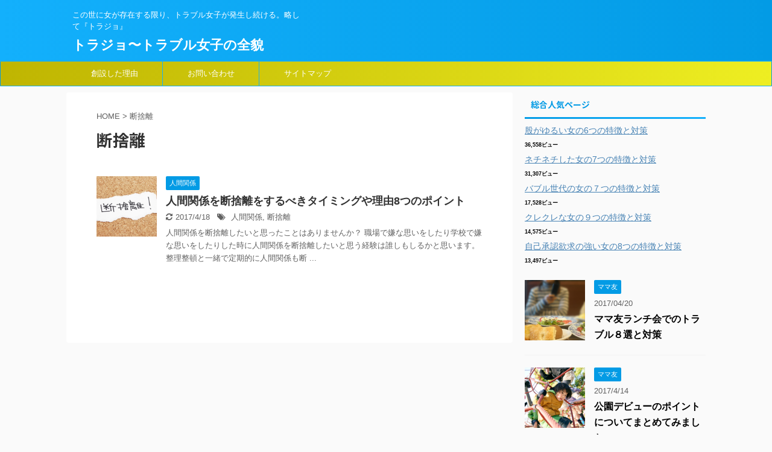

--- FILE ---
content_type: text/html; charset=UTF-8
request_url: https://torajyo.com/tag/%E6%96%AD%E6%8D%A8%E9%9B%A2/
body_size: 8508
content:
<!DOCTYPE html>
<!--[if lt IE 7]><html class="ie6" lang="ja" xmlns:og="http://ogp.me/ns#"><![endif]-->
<!--[if IE 7]><html class="i7" lang="ja" xmlns:og="http://ogp.me/ns#"><![endif]-->
<!--[if IE 8]><html class="ie" lang="ja" xmlns:og="http://ogp.me/ns#"><![endif]-->
<!--[if gt IE 8]><!-->
<html lang="ja" xmlns:og="http://ogp.me/ns#" class="">
	<!--<![endif]-->
<!--[if !(IE 6) | !(IE 7) | !(IE 8)  ]><!-->
<html dir="ltr" lang="ja">
<!--<![endif]-->
<head prefix="og: http://ogp.me/ns# fb: http://ogp.me/ns/fb# article: http://ogp.me/ns/article#">
<meta charset="UTF-8" >
<meta property="og:type" content="article">
<meta property="og:title" content="トラジョ〜トラブル女子の全貌">
<meta property="og:url" content="https://torajyo.com">
<meta property="og:description" content="この世に女が存在する限り、トラブル女子が発生し続ける。略して『トラジョ』">
<meta property="og:site_name" content="トラジョ〜トラブル女子の全貌">
<meta property="og:type" content="blog">
<meta property="og:url" content="https://torajyo.com">
<meta property="og:image" content="https://torajyo.com/wp-content/uploads/2016/09/cropped-dfd36cbd1935dc5537d130ed9f6a6923_s.jpg">
<meta name="format-detection" content="telephone=no">
<meta name="keywords" content="ninngennkannkei,dansyari,人間関係,断捨離">
<meta name="robots" content="noindex,follow, follow">
<meta name="viewport" content="width=device-width,initial-scale=1.0,user-scalable=no,viewport-fit=cover">
<title>断捨離 | | トラジョ〜トラブル女子の全貌</title>
<link rel="dns-prefetch" href="//s0.wp.com">
<link rel="dns-prefetch" href="//secure.gravatar.com">
<link rel="dns-prefetch" href="//ajax.googleapis.com">
<link rel="dns-prefetch" href="//s.w.org">
<link rel="dns-prefetch" href="//v0.wordpress.com">
<link rel="dns-prefetch" href="//i0.wp.com">
<link rel="dns-prefetch" href="//i1.wp.com">
<link rel="dns-prefetch" href="//i2.wp.com">
<link rel="dns-prefetch" href="//fonts.googleapis.com/earlyaccess/notosansjp.css?ver=4.9.9">
<link rel="dns-prefetch" href="//ajax.googleapis.com/ajax/libs/jquery/1.11.3/jquery.min.js?ver=1.11.3">
<link rel="dns-prefetch" href="//platform.twitter.com">
<link rel="dns-prefetch" href="//connect.facebook.net/en_US/all.js#xfbml=1">
<link rel="dns-prefetch" href="//apis.google.com">
<link rel="dns-prefetch" href="//platform.linkedin.com">
<link rel="alternate" type="application/rss+xml" title="トラジョ〜トラブル女子の全貌 RSS Feed" href="https://torajyo.com/feed/">
<link rel="pingback" href="https://torajyo.com/xmlrpc.php" >
<link rel="canonical" href="https://torajyo.com/tag/%e6%96%ad%e6%8d%a8%e9%9b%a2/">
<link rel="https://api.w.org/" href="https://torajyo.com/wp-json/">
<link rel="stylesheet" id="fonts-googleapis-notosansjp-css" href="//fonts.googleapis.com/earlyaccess/notosansjp.css?ver=4.9.9" type="text/css" media="all">
<link rel="stylesheet" id="yarppWidgetCss-css" href="https://torajyo.com/wp-content/plugins/yet-another-related-posts-plugin/style/widget.css?ver=4.9.9" type="text/css" media="all">
<link rel="stylesheet" id="contact-form-7-css" href="https://torajyo.com/wp-content/plugins/contact-form-7/includes/css/styles.css?ver=4.4.2" type="text/css" media="all">
<link rel="stylesheet" id="sharebar-css" href="https://torajyo.com/wp-content/plugins/sharebar/css/sharebar.css?ver=4.9.9" type="text/css" media="all">
<link rel="stylesheet" id="toc-screen-css" href="https://torajyo.com/wp-content/plugins/table-of-contents-plus/screen.min.css?ver=1509" type="text/css" media="all">
<link rel="stylesheet" id="normalize-css" href="https://torajyo.com/wp-content/themes/affinger5/css/normalize.css?ver=1.5.9" type="text/css" media="all">
<link rel="stylesheet" id="font-awesome-css" href="https://torajyo.com/wp-content/themes/affinger5/css/fontawesome/css/font-awesome.min.css?ver=4.7.0" type="text/css" media="all">
<link rel="stylesheet" id="font-awesome-animation-css" href="https://torajyo.com/wp-content/themes/affinger5/css/fontawesome/css/font-awesome-animation.min.css?ver=4.9.9" type="text/css" media="all">
<link rel="stylesheet" id="st_svg-css" href="https://torajyo.com/wp-content/themes/affinger5/st_svg/style.css?ver=4.9.9" type="text/css" media="all">
<link rel="stylesheet" id="slick-css" href="https://torajyo.com/wp-content/themes/affinger5/vendor/slick/slick.css?ver=1.8.0" type="text/css" media="all">
<link rel="stylesheet" id="slick-theme-css" href="https://torajyo.com/wp-content/themes/affinger5/vendor/slick/slick-theme.css?ver=1.8.0" type="text/css" media="all">
<link rel="stylesheet" id="style-css" href="https://torajyo.com/wp-content/themes/affinger5/style.css?ver=4.9.9" type="text/css" media="all">
<link rel="stylesheet" id="child-style-css" href="https://torajyo.com/wp-content/themes/affinger5-child/style.css?ver=4.9.9" type="text/css" media="all">
<link rel="stylesheet" id="single-css" href="https://torajyo.com/wp-content/themes/affinger5/st-rankcss.php" type="text/css" media="all">
<link rel="stylesheet" id="wordpress-popular-posts-css" href="https://torajyo.com/wp-content/plugins/wordpress-popular-posts/style/wpp.css?ver=3.3.4" type="text/css" media="all">
<link rel="stylesheet" id="st-themecss-css" href="https://torajyo.com/wp-content/themes/affinger5/st-themecss-loader.php?ver=4.9.9" type="text/css" media="all">
<link rel="stylesheet" id="jetpack_css-css" href="https://torajyo.com/wp-content/plugins/jetpack/css/jetpack.css?ver=4.0.7" type="text/css" media="all">
<link rel="stylesheet" id="tb-css-css" href="https://torajyo.com/wp-content/plugins/tweet-blender/css/tweets.css?ver=4.9.9" type="text/css" media="all">
<style type="text/css" media="all">/*<![CDATA[ */
img.wp-smiley,
img.emoji {
display: inline !important;
border: none !important;
box-shadow: none !important;
height: 1em !important;
width: 1em !important;
margin: 0 .07em !important;
vertical-align: -0.1em !important;
background: none !important;
padding: 0 !important;
}
div.socialicons{float:left;display:block;margin-right: 10px;line-height: 1;}div.socialiconsv{line-height: 1;}div.socialicons p{margin-bottom: 0px !important;margin-top: 0px !important;padding-bottom: 0px !important;padding-top: 0px !important;}div.social4iv{background: none repeat scroll 0 0 #FFFFFF;border: 1px solid #aaa;border-radius: 3px 3px 3px 3px;box-shadow: 3px 3px 3px #DDDDDD;padding: 3px;position: fixed;text-align: center;top: 55px;width: 68px;display:none;}div.socialiconsv{padding-bottom: 5px;}
img#wpstats{display:none}
.wp_social_bookmarking_light{
border: 0 !important;
padding: 10px 0 20px 0 !important;
margin: 0 !important;
}
.wp_social_bookmarking_light div{
float: left !important;
border: 0 !important;
padding: 0 !important;
margin: 0 5px 0px 0 !important;
min-height: 30px !important;
line-height: 18px !important;
text-indent: 0 !important;
}
.wp_social_bookmarking_light img{
border: 0 !important;
padding: 0;
margin: 0;
vertical-align: top !important;
}
.wp_social_bookmarking_light_clear{
clear: both !important;
}
#fb-root{
display: none;
}
.wsbl_facebook_like iframe{
max-width: none !important;
}
.wsbl_pinterest a{
border: 0px !important;
}
/* ]]>*/</style>
<script type="text/javascript" src="https://platform.twitter.com/widgets.js"></script>
<script type="text/javascript" src="//connect.facebook.net/en_US/all.js#xfbml=1"></script>
<script type="text/javascript" src="https://apis.google.com/js/plusone.js"></script>
<script type="text/javascript" src="https://platform.linkedin.com/in.js"></script>
<script type="text/javascript" src="https://torajyo.com/wp-content/plugins/head-cleaner/includes/js/jquery-1.4.2.min.js"></script>
<script type="text/javascript" src="https://torajyo.com/wp-content/plugins/sharebar/js/sharebar.js?ver=4.9.9"></script>
<script type="text/javascript">//<![CDATA[
var TB_pluginPath = 'https://torajyo.com/wp-content/plugins/tweet-blender', TB_C_pluginPath = 'https://torajyo.com/wp-content/plugins/tweet-blender-charts';
var TB_config = {
'widget_check_sources':true,
'rate_limit_data':'Array',
'ajax_url':'https://torajyo.com/wp-admin/admin-ajax.php'
}
window._wpemojiSettings = {"baseUrl":"https:\/\/s.w.org\/images\/core\/emoji\/11\/72x72\/","ext":".png","svgUrl":"https:\/\/s.w.org\/images\/core\/emoji\/11\/svg\/","svgExt":".svg","source":{"concatemoji":"https:\/\/torajyo.com\/wp-includes\/js\/wp-emoji-release.min.js?ver=4.9.9"}};
!function(a,b,c){function d(a,b){var c=String.fromCharCode;l.clearRect(0,0,k.width,k.height),l.fillText(c.apply(this,a),0,0);var d=k.toDataURL();l.clearRect(0,0,k.width,k.height),l.fillText(c.apply(this,b),0,0);var e=k.toDataURL();return d===e}function e(a){var b;if(!l||!l.fillText)return!1;switch(l.textBaseline="top",l.font="600 32px Arial",a){case"flag":return!(b=d([55356,56826,55356,56819],[55356,56826,8203,55356,56819]))&&(b=d([55356,57332,56128,56423,56128,56418,56128,56421,56128,56430,56128,56423,56128,56447],[55356,57332,8203,56128,56423,8203,56128,56418,8203,56128,56421,8203,56128,56430,8203,56128,56423,8203,56128,56447]),!b);case"emoji":return b=d([55358,56760,9792,65039],[55358,56760,8203,9792,65039]),!b}return!1}function f(a){var c=b.createElement("script");c.src=a,c.defer=c.type="text/javascript",b.getElementsByTagName("head")[0].appendChild(c)}var g,h,i,j,k=b.createElement("canvas"),l=k.getContext&&k.getContext("2d");for(j=Array("flag","emoji"),c.supports={everything:!0,everythingExceptFlag:!0},i=0;i<j.length;i++)c.supports[j[i]]=e(j[i]),c.supports.everything=c.supports.everything&&c.supports[j[i]],"flag"!==j[i]&&(c.supports.everythingExceptFlag=c.supports.everythingExceptFlag&&c.supports[j[i]]);c.supports.everythingExceptFlag=c.supports.everythingExceptFlag&&!c.supports.flag,c.DOMReady=!1,c.readyCallback=function(){c.DOMReady=!0},c.supports.everything||(h=function(){c.readyCallback()},b.addEventListener?(b.addEventListener("DOMContentLoaded",h,!1),a.addEventListener("load",h,!1)):(a.attachEvent("onload",h),b.attachEvent("onreadystatechange",function(){"complete"===b.readyState&&c.readyCallback()})),g=c.source||{},g.concatemoji?f(g.concatemoji):g.wpemoji&&g.twemoji&&(f(g.twemoji),f(g.wpemoji)))}(window,document,window._wpemojiSettings);
(function (d, s, id) {
var js, fjs = d.getElementsByTagName(s)[0];
if (d.getElementById(id)) return;
js = d.createElement(s);
js.id = id;
js.src = "//connect.facebook.net/en_US/sdk.js#xfbml=1&version=v2.7";
fjs.parentNode.insertBefore(js, fjs);
}(document, 'script', 'facebook-jssdk'));
//]]></script>
<!--[if lt IE 9]><script src="https://torajyo.com/wp-content/themes/affinger5/js/html5shiv.js"></script>
<![endif]-->
<!--[if lt IE 9]><script src="//html5shim.googlecode.com/svn/trunk/html5.js"></script>
<![endif]-->
						


<script>
jQuery(function(){
    jQuery('.st-btn-open').click(function(){
        jQuery(this).next('.st-slidebox').stop(true, true).slideToggle();
    });
});
</script>
	<script>
		jQuery(function(){
		jQuery('.post h2 , .h2modoki').wrapInner('<span class="st-dash-design"></span>');
		}) 
	</script>

<script>
	jQuery(function(){
		jQuery("#toc_container:not(:has(ul ul))").addClass("only-toc");
		jQuery(".st-ac-box ul:has(.cat-item)").each(function(){
			jQuery(this).addClass("st-ac-cat");
		});
	});
</script>

<script>
	jQuery(function(){
						jQuery('.st-star').parent('.rankh4').css('padding-bottom','5px'); // スターがある場合のランキング見出し調整
	});
</script>
			</head>
	<body class="archive tag tag-180 not-front-page" >
				<div id="st-ami">
				<div id="wrapper" class="">
				<div id="wrapper-in">
					<header id="">
						<div id="headbox-bg">
							<div class="clearfix" id="headbox">
										<nav id="s-navi" class="pcnone">
			<dl class="acordion">
				<dt class="trigger">
					<p class="acordion_button"><span class="op"><i class="fa st-svg-menu"></i></span></p>
		
					<!-- 追加メニュー -->
					
					<!-- 追加メニュー2 -->
					
						</dt>

				<dd class="acordion_tree">
					<div class="acordion_tree_content">

						

														<div class="menu-%e3%83%a1%e3%83%8b%e3%83%a5%e3%83%bc-container"><ul id="menu-%e3%83%a1%e3%83%8b%e3%83%a5%e3%83%bc" class="menu"><li id="menu-item-187" class="menu-item menu-item-type-post_type menu-item-object-page menu-item-home menu-item-187"><a href="https://torajyo.com/sousetusitariyuu/"><span class="menu-item-label">創設した理由</span></a></li>
<li id="menu-item-188" class="menu-item menu-item-type-post_type menu-item-object-page menu-item-188"><a href="https://torajyo.com/otoiawase/"><span class="menu-item-label">お問い合わせ</span></a></li>
<li id="menu-item-189" class="menu-item menu-item-type-post_type menu-item-object-page menu-item-189"><a href="https://torajyo.com/?page_id=180"><span class="menu-item-label">サイトマップ</span></a></li>
</ul></div>							<div class="clear"></div>

						
					</div>
				</dd>
			</dl>
		</nav>
										<div id="header-l">
										
            
			
				<!-- キャプション -->
				                
					              		 	 <p class="descr sitenametop">
               		     	この世に女が存在する限り、トラブル女子が発生し続ける。略して『トラジョ』               			 </p>
					                    
				                
				<!-- ロゴ又はブログ名 -->
				              		  <p class="sitename"><a href="https://torajyo.com/">
                  		                      		    トラジョ〜トラブル女子の全貌                   		               		  </a></p>
            					<!-- ロゴ又はブログ名ここまで -->

			    
		
    									</div><!-- /#header-l -->
								<div id="header-r" class="smanone">
																		
								</div><!-- /#header-r -->
							</div><!-- /#headbox-bg -->
						</div><!-- /#headbox clearfix -->

						
						
						
											
<div id="gazou-wide">
			<div id="st-menubox">
			<div id="st-menuwide">
				<nav class="smanone clearfix"><ul id="menu-%e3%83%a1%e3%83%8b%e3%83%a5%e3%83%bc-1" class="menu"><li class="menu-item menu-item-type-post_type menu-item-object-page menu-item-home menu-item-187"><a href="https://torajyo.com/sousetusitariyuu/">創設した理由</a></li>
<li class="menu-item menu-item-type-post_type menu-item-object-page menu-item-188"><a href="https://torajyo.com/otoiawase/">お問い合わせ</a></li>
<li class="menu-item menu-item-type-post_type menu-item-object-page menu-item-189"><a href="https://torajyo.com/?page_id=180">サイトマップ</a></li>
</ul></nav>			</div>
		</div>
				</div>
					
					
					</header>

					

					<div id="content-w">

					
					
<div id="content" class="clearfix">
	<div id="contentInner">
		<main >
			<article>
				<!--ぱんくず -->
									<div id="breadcrumb">
					<ol>
						<li><a href="https://torajyo.com"><span>HOME</span></a> > </li>
						<li>断捨離</li>
					</ol>
					</div>
								<!--/ ぱんくず -->
				<!--ループ開始-->
				<h1 class="entry-title">
											断捨離									</h1>
				<div class="kanren ">
						<dl class="clearfix">
			<dt><a href="https://torajyo.com/ninngennkankei-dansyari/">
											<img width="150" height="150" src="https://i1.wp.com/torajyo.com/wp-content/uploads/2017/03/0b90d7f22681efa4c6ab1ad8537f90e3_m-2.jpg?resize=150%2C150&amp;ssl=1" class="attachment-st_thumb150 size-st_thumb150 wp-post-image" alt="人間関係を断捨離をするべきタイミングや理由8つのポイント" srcset="https://i1.wp.com/torajyo.com/wp-content/uploads/2017/03/0b90d7f22681efa4c6ab1ad8537f90e3_m-2.jpg?resize=150%2C150&amp;ssl=1 150w, https://i1.wp.com/torajyo.com/wp-content/uploads/2017/03/0b90d7f22681efa4c6ab1ad8537f90e3_m-2.jpg?resize=120%2C120&amp;ssl=1 120w, https://i1.wp.com/torajyo.com/wp-content/uploads/2017/03/0b90d7f22681efa4c6ab1ad8537f90e3_m-2.jpg?zoom=2&amp;resize=150%2C150&amp;ssl=1 300w, https://i1.wp.com/torajyo.com/wp-content/uploads/2017/03/0b90d7f22681efa4c6ab1ad8537f90e3_m-2.jpg?zoom=3&amp;resize=150%2C150&amp;ssl=1 450w" sizes="(max-width: 150px) 100vw, 150px" />									</a></dt>
			<dd>
				
		<p class="st-catgroup itiran-category">
		<a href="https://torajyo.com/category/%e4%ba%ba%e9%96%93%e9%96%a2%e4%bf%82/" title="View all posts in 人間関係" rel="category tag"><span class="catname st-catid173">人間関係</span></a>		</p>

				<h3><a href="https://torajyo.com/ninngennkankei-dansyari/">
						人間関係を断捨離をするべきタイミングや理由8つのポイント					</a></h3>

					<div class="blog_info">
		<p>
							<i class="fa fa-refresh"></i>2017/4/18						&nbsp;<span class="pcone">
					<i class="fa fa-tags"></i>&nbsp;<a href="https://torajyo.com/tag/%e4%ba%ba%e9%96%93%e9%96%a2%e4%bf%82/" rel="tag">人間関係</a>, <a href="https://torajyo.com/tag/%e6%96%ad%e6%8d%a8%e9%9b%a2/" rel="tag">断捨離</a>			</span></p>
	</div>

					<div class="st-excerpt smanone">
		<p>人間関係を断捨離したいと思ったことはありませんか？ 職場で嫌な思いをしたり学校で嫌な思いをしたりした時に人間関係を断捨離したいと思う経験は誰しもしるかと思います。 整理整頓と一緒で定期的に人間関係も断 ... </p>
	</div>

			</dd>
		</dl>
	</div>
					<div class="st-pagelink">
		<div class="st-pagelink-in">
				</div>
	</div>
			</article>
		</main>
	</div>
	<!-- /#contentInner -->
	<div id="side">
	<aside>

					<div class="side-topad">
				
<!-- WordPress Popular Posts Plugin v3.3.4 [W] [all] [views] [regular] [PID] -->
<div id="wpp-2" class="ad popular-posts">
<p class="st-widgets-title"><span>総合人気ページ</span></p>
<ul class="wpp-list">
<li><a href="https://torajyo.com/matagayuruionnna/" title="股がゆるい女の6つの特徴と対策" class="wpp-post-title" target="_self">股がゆるい女の6つの特徴と対策</a>  <span class="post-stats"><span class="wpp-views">36,558ビュー</span></span> </li>
<li><a href="https://torajyo.com/netinetisitaonnna/" title="ネチネチした女の7つの特徴と対策" class="wpp-post-title" target="_self">ネチネチした女の7つの特徴と対策</a>  <span class="post-stats"><span class="wpp-views">31,307ビュー</span></span> </li>
<li><a href="https://torajyo.com/baburusedai-onnna/" title="バブル世代の女の７つの特徴と対策" class="wpp-post-title" target="_self">バブル世代の女の７つの特徴と対策</a>  <span class="post-stats"><span class="wpp-views">17,528ビュー</span></span> </li>
<li><a href="https://torajyo.com/kurekurenaonnna/" title="クレクレな女の９つの特徴と対策" class="wpp-post-title" target="_self">クレクレな女の９つの特徴と対策</a>  <span class="post-stats"><span class="wpp-views">14,575ビュー</span></span> </li>
<li><a href="https://torajyo.com/jiko-syouninn-yokkyuu/" title="自己承認欲求の強い女の8つの特徴と対策" class="wpp-post-title" target="_self">自己承認欲求の強い女の8つの特徴と対策</a>  <span class="post-stats"><span class="wpp-views">13,497ビュー</span></span> </li>

</ul>
</div>
<!-- End WordPress Popular Posts Plugin v3.3.4 -->
			</div>
		
					<div class="kanren ">
										<dl class="clearfix">
				<dt><a href="https://torajyo.com/mamatomo-rantikai-toraburu-8senn/">
													<img width="150" height="150" src="https://i1.wp.com/torajyo.com/wp-content/uploads/2017/04/a62a8d7345a3c294ca305eaf1d9020bf_m-2.jpg?resize=150%2C150&amp;ssl=1" class="attachment-st_thumb150 size-st_thumb150 wp-post-image" alt="ママ友ランチ会でのトラブル８選と対策" srcset="https://i1.wp.com/torajyo.com/wp-content/uploads/2017/04/a62a8d7345a3c294ca305eaf1d9020bf_m-2.jpg?resize=150%2C150&amp;ssl=1 150w, https://i1.wp.com/torajyo.com/wp-content/uploads/2017/04/a62a8d7345a3c294ca305eaf1d9020bf_m-2.jpg?resize=120%2C120&amp;ssl=1 120w, https://i1.wp.com/torajyo.com/wp-content/uploads/2017/04/a62a8d7345a3c294ca305eaf1d9020bf_m-2.jpg?zoom=2&amp;resize=150%2C150&amp;ssl=1 300w, https://i1.wp.com/torajyo.com/wp-content/uploads/2017/04/a62a8d7345a3c294ca305eaf1d9020bf_m-2.jpg?zoom=3&amp;resize=150%2C150&amp;ssl=1 450w" sizes="(max-width: 150px) 100vw, 150px" />											</a></dt>
				<dd>
					
		<p class="st-catgroup itiran-category">
		<a href="https://torajyo.com/category/%e3%83%9e%e3%83%9e%e5%8f%8b/" title="View all posts in ママ友" rel="category tag"><span class="catname st-catid141">ママ友</span></a>		</p>

						<div class="blog_info">
					<p>2017/04/20</p>
			</div>
					<h5 class="kanren-t"><a href="https://torajyo.com/mamatomo-rantikai-toraburu-8senn/">ママ友ランチ会でのトラブル８選と対策</a></h5>

			
				</dd>
			</dl>
								<dl class="clearfix">
				<dt><a href="https://torajyo.com/kouenn-debyu-no-pointo/">
													<img width="150" height="150" src="https://i1.wp.com/torajyo.com/wp-content/uploads/2017/04/1a053ee27a88f9a72b5f352d15476f7d_m-2.jpg?resize=150%2C150&amp;ssl=1" class="attachment-st_thumb150 size-st_thumb150 wp-post-image" alt="公園デビューのポイントについてまとめてみました" srcset="https://i1.wp.com/torajyo.com/wp-content/uploads/2017/04/1a053ee27a88f9a72b5f352d15476f7d_m-2.jpg?resize=150%2C150&amp;ssl=1 150w, https://i1.wp.com/torajyo.com/wp-content/uploads/2017/04/1a053ee27a88f9a72b5f352d15476f7d_m-2.jpg?resize=120%2C120&amp;ssl=1 120w, https://i1.wp.com/torajyo.com/wp-content/uploads/2017/04/1a053ee27a88f9a72b5f352d15476f7d_m-2.jpg?zoom=2&amp;resize=150%2C150&amp;ssl=1 300w, https://i1.wp.com/torajyo.com/wp-content/uploads/2017/04/1a053ee27a88f9a72b5f352d15476f7d_m-2.jpg?zoom=3&amp;resize=150%2C150&amp;ssl=1 450w" sizes="(max-width: 150px) 100vw, 150px" />											</a></dt>
				<dd>
					
		<p class="st-catgroup itiran-category">
		<a href="https://torajyo.com/category/%e3%83%9e%e3%83%9e%e5%8f%8b/" title="View all posts in ママ友" rel="category tag"><span class="catname st-catid141">ママ友</span></a>		</p>

						<div class="blog_info">
					<p>2017/4/14</p>
			</div>
					<h5 class="kanren-t"><a href="https://torajyo.com/kouenn-debyu-no-pointo/">公園デビューのポイントについてまとめてみました</a></h5>

			
				</dd>
			</dl>
								<dl class="clearfix">
				<dt><a href="https://torajyo.com/ninngennkankei-dansyari/">
													<img width="150" height="150" src="https://i1.wp.com/torajyo.com/wp-content/uploads/2017/03/0b90d7f22681efa4c6ab1ad8537f90e3_m-2.jpg?resize=150%2C150&amp;ssl=1" class="attachment-st_thumb150 size-st_thumb150 wp-post-image" alt="人間関係を断捨離をするべきタイミングや理由8つのポイント" srcset="https://i1.wp.com/torajyo.com/wp-content/uploads/2017/03/0b90d7f22681efa4c6ab1ad8537f90e3_m-2.jpg?resize=150%2C150&amp;ssl=1 150w, https://i1.wp.com/torajyo.com/wp-content/uploads/2017/03/0b90d7f22681efa4c6ab1ad8537f90e3_m-2.jpg?resize=120%2C120&amp;ssl=1 120w, https://i1.wp.com/torajyo.com/wp-content/uploads/2017/03/0b90d7f22681efa4c6ab1ad8537f90e3_m-2.jpg?zoom=2&amp;resize=150%2C150&amp;ssl=1 300w, https://i1.wp.com/torajyo.com/wp-content/uploads/2017/03/0b90d7f22681efa4c6ab1ad8537f90e3_m-2.jpg?zoom=3&amp;resize=150%2C150&amp;ssl=1 450w" sizes="(max-width: 150px) 100vw, 150px" />											</a></dt>
				<dd>
					
		<p class="st-catgroup itiran-category">
		<a href="https://torajyo.com/category/%e4%ba%ba%e9%96%93%e9%96%a2%e4%bf%82/" title="View all posts in 人間関係" rel="category tag"><span class="catname st-catid173">人間関係</span></a>		</p>

						<div class="blog_info">
					<p>2017/4/18</p>
			</div>
					<h5 class="kanren-t"><a href="https://torajyo.com/ninngennkankei-dansyari/">人間関係を断捨離をするべきタイミングや理由8つのポイント</a></h5>

			
				</dd>
			</dl>
								<dl class="clearfix">
				<dt><a href="https://torajyo.com/35saiijyouno-onnna/">
													<img width="150" height="150" src="https://i2.wp.com/torajyo.com/wp-content/uploads/2017/03/3f3485af0ad2c04bb8e82a367e024516_m-2.jpg?resize=150%2C150&amp;ssl=1" class="attachment-st_thumb150 size-st_thumb150 wp-post-image" alt="35歳以上の女は見極めて関わったほうがいい８つの理由" srcset="https://i2.wp.com/torajyo.com/wp-content/uploads/2017/03/3f3485af0ad2c04bb8e82a367e024516_m-2.jpg?resize=150%2C150&amp;ssl=1 150w, https://i2.wp.com/torajyo.com/wp-content/uploads/2017/03/3f3485af0ad2c04bb8e82a367e024516_m-2.jpg?resize=120%2C120&amp;ssl=1 120w, https://i2.wp.com/torajyo.com/wp-content/uploads/2017/03/3f3485af0ad2c04bb8e82a367e024516_m-2.jpg?zoom=2&amp;resize=150%2C150&amp;ssl=1 300w, https://i2.wp.com/torajyo.com/wp-content/uploads/2017/03/3f3485af0ad2c04bb8e82a367e024516_m-2.jpg?zoom=3&amp;resize=150%2C150&amp;ssl=1 450w" sizes="(max-width: 150px) 100vw, 150px" />											</a></dt>
				<dd>
					
		<p class="st-catgroup itiran-category">
		<a href="https://torajyo.com/category/toraburujyosi/" title="View all posts in トラブル女子" rel="category tag"><span class="catname st-catid127">トラブル女子</span></a>		</p>

						<div class="blog_info">
					<p>2017/03/06</p>
			</div>
					<h5 class="kanren-t"><a href="https://torajyo.com/35saiijyouno-onnna/">35歳以上の女は見極めて関わったほうがいい８つの理由</a></h5>

			
				</dd>
			</dl>
								<dl class="clearfix">
				<dt><a href="https://torajyo.com/nettowa-kubijinesu-ninngennkannkei-kowareru/">
													<img width="150" height="150" src="https://i0.wp.com/torajyo.com/wp-content/uploads/2017/03/01cb6cbfd6a93a3a7e75b3f639ad9188_m-2.jpg?resize=150%2C150&amp;ssl=1" class="attachment-st_thumb150 size-st_thumb150 wp-post-image" alt="ネットワークビジネスをやると人間関係が壊れる９つの理由と断り方" srcset="https://i0.wp.com/torajyo.com/wp-content/uploads/2017/03/01cb6cbfd6a93a3a7e75b3f639ad9188_m-2.jpg?resize=150%2C150&amp;ssl=1 150w, https://i0.wp.com/torajyo.com/wp-content/uploads/2017/03/01cb6cbfd6a93a3a7e75b3f639ad9188_m-2.jpg?resize=120%2C120&amp;ssl=1 120w, https://i0.wp.com/torajyo.com/wp-content/uploads/2017/03/01cb6cbfd6a93a3a7e75b3f639ad9188_m-2.jpg?zoom=2&amp;resize=150%2C150&amp;ssl=1 300w, https://i0.wp.com/torajyo.com/wp-content/uploads/2017/03/01cb6cbfd6a93a3a7e75b3f639ad9188_m-2.jpg?zoom=3&amp;resize=150%2C150&amp;ssl=1 450w" sizes="(max-width: 150px) 100vw, 150px" />											</a></dt>
				<dd>
					
		<p class="st-catgroup itiran-category">
		<a href="https://torajyo.com/category/%e4%ba%ba%e9%96%93%e9%96%a2%e4%bf%82/" title="View all posts in 人間関係" rel="category tag"><span class="catname st-catid173">人間関係</span></a>		</p>

						<div class="blog_info">
					<p>2017/03/03</p>
			</div>
					<h5 class="kanren-t"><a href="https://torajyo.com/nettowa-kubijinesu-ninngennkannkei-kowareru/">ネットワークビジネスをやると人間関係が壊れる９つの理由と断り方</a></h5>

			
				</dd>
			</dl>
				</div>		
		
		<div id="scrollad">
						<!--ここにgoogleアドセンスコードを貼ると規約違反になるので注意して下さい-->
			
		</div>
	</aside>
</div>
<!-- /#side -->
</div>
<!--/#content -->
</div><!-- /contentw -->
<footer>
<div id="footer">
<div id="footer-in">

	<!-- フッターのメインコンテンツ -->
	<h3 class="footerlogo">
	<!-- ロゴ又はブログ名 -->
			<a href="https://torajyo.com/">
										トラジョ〜トラブル女子の全貌								</a>
		</h3>
			<p class="footer-description">
			<a href="https://torajyo.com/">この世に女が存在する限り、トラブル女子が発生し続ける。略して『トラジョ』</a>
		</p>
			
</div>

</div>
</footer>
</div>
<!-- /#wrapperin -->
</div>
<!-- /#wrapper -->
</div><!-- /#st-ami -->
<!-- AdSense Manager v4.0.3 (0.458 seconds.) -->	<div style="display:none">
	</div>
<p class="copyr" data-copyr>Copyright&copy; トラジョ〜トラブル女子の全貌 ,  2026 All&ensp;Rights Reserved.</p>
<!-- BEGIN: WP Social Bookmarking Light FOOTER -->
    <script>!function(d,s,id){var js,fjs=d.getElementsByTagName(s)[0],p=/^http:/.test(d.location)?'http':'https';if(!d.getElementById(id)){js=d.createElement(s);js.id=id;js.src=p+'://platform.twitter.com/widgets.js';fjs.parentNode.insertBefore(js,fjs);}}(document, 'script', 'twitter-wjs');</script>


<!-- END: WP Social Bookmarking Light FOOTER -->
<script type='text/javascript'>
/* <![CDATA[ */
var TB_labels = {"no_config":"No configuration settings found","twitter_logo":"Twitter Logo","kino":"Development by Kirill Novitchenko","refresh":"Refresh","no_sources":"Twitter sources to blend are not defined","no_global_config":"Cannot retrieve Tweet Blender configuration options","version_msg":"Powered by Tweet Blender plugin v{0} blending {1}","limit_msg":"You reached Twitter API connection limit","no_tweets_msg":"No tweets found for {0}","loading_msg":"Loading tweets...","time_past":"{0} {1} ago","time_future":"in {0} {1}","second":"second","seconds":"seconds","minute":"minute","minutes":"minutes","hour":"hour","hours":"hours","day":"day","days":"days","week":"week","weeks":"weeks","month":"month","months":"months","year":"year","years":"years","check_fail":"Check failed","limit_num":"Max is {0}\/hour","limit_left":"You have {0} left","from":"from","reply":"reply","follow":"follow","limit_reset":"Next reset","view_more":"view more"};
/* ]]> */
</script>
<script type='text/javascript' src='https://torajyo.com/wp-content/plugins/tweet-blender/js/lib.js?ver=4.9.9'></script>
<script type='text/javascript' src='https://torajyo.com/wp-content/plugins/tweet-blender/js/main.js?ver=4.9.9'></script>
<script type='text/javascript' src='https://torajyo.com/wp-content/plugins/jetpack/modules/photon/photon.js?ver=20130122'></script>
<script type='text/javascript' src='https://torajyo.com/wp-content/plugins/contact-form-7/includes/js/jquery.form.min.js?ver=3.51.0-2014.06.20'></script>
<script type='text/javascript'>
/* <![CDATA[ */
var _wpcf7 = {"loaderUrl":"https:\/\/torajyo.com\/wp-content\/plugins\/contact-form-7\/images\/ajax-loader.gif","recaptchaEmpty":"\u3042\u306a\u305f\u304c\u30ed\u30dc\u30c3\u30c8\u3067\u306f\u306a\u3044\u3053\u3068\u3092\u8a3c\u660e\u3057\u3066\u304f\u3060\u3055\u3044\u3002","sending":"\u9001\u4fe1\u4e2d ..."};
/* ]]> */
</script>
<script type='text/javascript' src='https://torajyo.com/wp-content/plugins/contact-form-7/includes/js/scripts.js?ver=4.4.2'></script>
<script type='text/javascript'>
/* <![CDATA[ */
var tocplus = {"visibility_show":"show","visibility_hide":"hide","width":"Auto"};
/* ]]> */
</script>
<script type='text/javascript' src='https://torajyo.com/wp-content/plugins/table-of-contents-plus/front.min.js?ver=1509'></script>
<script type='text/javascript' src='https://s0.wp.com/wp-content/js/devicepx-jetpack.js?ver=202604'></script>
<script type='text/javascript' src='https://secure.gravatar.com/js/gprofiles.js?ver=2026Janaa'></script>
<script type='text/javascript'>
/* <![CDATA[ */
var WPGroHo = {"my_hash":""};
/* ]]> */
</script>
<script type='text/javascript' src='https://torajyo.com/wp-content/plugins/jetpack/modules/wpgroho.js?ver=4.9.9'></script>
<script type='text/javascript' src='https://torajyo.com/wp-content/themes/affinger5/vendor/slick/slick.js?ver=1.5.9'></script>
<script type='text/javascript'>
/* <![CDATA[ */
var ST = {"expand_accordion_menu":"","sidemenu_accordion":"","is_mobile":""};
/* ]]> */
</script>
<script type='text/javascript' src='https://torajyo.com/wp-content/themes/affinger5/js/base.js?ver=4.9.9'></script>
<script type='text/javascript' src='https://torajyo.com/wp-content/themes/affinger5/js/scroll.js?ver=4.9.9'></script>
<script type='text/javascript' src='https://torajyo.com/wp-content/themes/affinger5/js/st-copy-text.js?ver=4.9.9'></script>
<script type='text/javascript' src='https://torajyo.com/wp-includes/js/wp-embed.min.js?ver=4.9.9'></script>
	<script>
		(function (window, document, $, undefined) {
			'use strict';

			$(function () {
				var s = $('[data-copyr]'), t = $('#footer-in');
				
				s.length && t.length && t.append(s);
			});
		}(window, window.document, jQuery));
	</script>	<div id="fb-root"></div>
	<script type='text/javascript' src='https://stats.wp.com/e-202604.js' async defer></script>
<script type='text/javascript'>
	_stq = window._stq || [];
	_stq.push([ 'view', {v:'ext',j:'1:4.0.7',blog:'113776990',post:'0',tz:'9',srv:'torajyo.com'} ]);
	_stq.push([ 'clickTrackerInit', '113776990', '0' ]);
</script>
					<div id="page-top"><a href="#wrapper" class="fa fa-angle-up"></a></div>
		</body></html>
